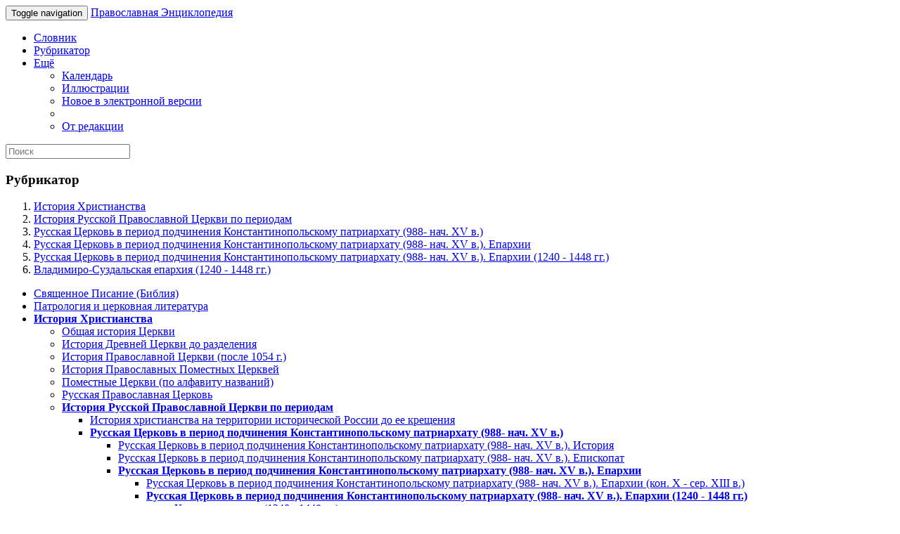

--- FILE ---
content_type: text/html; charset=utf-8
request_url: https://m.pravenc.ru/rubrics/127799.html
body_size: 4434
content:

<!DOCTYPE html>
<html lang="ru">
<head>
	<title>Рубрикатор &bull; Владимиро-Суздальская епархия (1240 - 1448 гг.) &bull;  Русская Церковь в период подчинения Константинопольскому патриархату (988- нач. XV в.). Епархии (1240 - 1448 гг.) &bull; Русская Церковь в период подчинения Константинопольскому патриархату (988- нач. XV в.). Епархии &bull; Русская Церковь в период подчинения Константинопольскому патриархату (988- нач. XV в.) &bull; История Русской Православной Церкви  по периодам &bull; История Христианства &bull; Православная Энциклопедия под редакцией Патриарха Московского и всея Руси Кирилла, мобильная версия</title>
	<meta charset="UTF-8" />
	<meta http-equiv='Content-Language' content='ru' />
	<meta http-equiv="X-UA-Compatible" content="IE=edge" />
	<meta name="viewport" content="width=device-width, initial-scale=1" />
	<meta content="true" name="HandheldFriendly">
	<meta content="200" name="MobileOptimized">
	<meta name='yandex-verification' content='6d15a46557bde0dc' />
	<meta name="google-site-verification" content="vNlPWKB2K52722VM3X0aA24BA3e6rK_YUUw_B1UNDM0" />
	<link href="http://www.pravenc.ru/rubrics/127799.html" rel="canonical" />
	<link rel="shortcut icon" href="/images/favicon.ico" />
	<link href="/images/js/bootstrap.3/css/bootstrap.min.css" rel="stylesheet" />
	<link href="/images/css/m.style.css" rel="stylesheet" />
</head>
<body role="document" >
<div id="wrap">
<div class="navbar navbar-inverse navbar-fixed-top" role="navigation">
	<div class="container">
		<div class="navbar-header">
			<button type="button" class="navbar-toggle" data-toggle="collapse" data-target=".navbar-collapse">
				<span class="sr-only">Toggle navigation</span>
				<span class="icon-bar"></span>
				<span class="icon-bar"></span>
				<span class="icon-bar"></span>
			</button>
			<a class="navbar-brand" href="/">Православная Энциклопедия</a>
		</div>
		<div class="navbar-collapse collapse">
			<ul class="nav navbar-nav">
				<li><a href="/list.html">Словник</a></li>
				<li><a href="/rubrics/">Рубрикатор</a></li>
				<li class="dropdown">
					<a href="#" class="dropdown-toggle" data-toggle="dropdown">Ещё <b class="caret"></b></a>
					<ul class="dropdown-menu">
						<li><a href="/calendar/">Календарь</a></li>
						<li><a href="/illustrations.html">Иллюстрации</a></li>
						<li><a href="/new.html">Новое в электронной версии</a></li>
						<li class="divider"></li>
						<li><a href="/text/73090.html">От редакции</a></li>
					</ul>
				</li>
			</ul>
			<form class="navbar-form navbar-right" action="/search/">
				<input type="text" name="text" class="form-control" placeholder="Поиск">
			</form>
		</div>
	</div>
</div>
<div class="container"><h3>Рубрикатор</h3>
<ol class="breadcrumb"><li><a href='/rubrics/121236.html'>История Христианства</a></li><li><a href='/rubrics/121724.html'>История Русской Православной Церкви  по периодам</a></li><li><a href='/rubrics/121728.html'>Русская Церковь в период подчинения Константинопольскому патриархату (988- нач. XV в.)</a></li><li><a href='/rubrics/126298.html'>Русская Церковь в период подчинения Константинопольскому патриархату (988- нач. XV в.). Епархии</a></li><li><a href='/rubrics/127761.html'> Русская Церковь в период подчинения Константинопольскому патриархату (988- нач. XV в.). Епархии (1240 - 1448 гг.)</a></li><li><a href='/rubrics/127799.html'>Владимиро-Суздальская епархия (1240 - 1448 гг.)</a></li></ol>
<div class="row">
	<div class="col-sm-3" role="navigation">
<ul class="rubric-page-list list-group">
	<li class="list-group-item">
		<a href="121016.html" >Священное Писание (Библия)</a>
		
	</li>
	<li class="list-group-item">
		<a href="121220.html" >Патрология и церковная литература</a>
		
	</li>
	<li class="list-group-item">
		<a href="121236.html"  style="font-weight:bold">История Христианства</a>
		
<ul class="rubric-page-list list-unstyled">
	<li class="">
		<a href="121238.html" >Общая история Церкви</a>
		
	</li>
	<li class="">
		<a href="121270.html" >История Древней Церкви до разделения</a>
		
	</li>
	<li class="">
		<a href="121344.html" >История Православной Церкви (после 1054 г.)</a>
		
	</li>
	<li class="">
		<a href="121356.html" >История Православных Поместных Церквей</a>
		
	</li>
	<li class="">
		<a href="121368.html" >Поместные Церкви (по алфавиту названий)</a>
		
	</li>
	<li class="">
		<a href="121660.html" >Русская Православная Церковь</a>
		
	</li>
	<li class="">
		<a href="121724.html"  style="font-weight:bold">История Русской Православной Церкви  по периодам</a>
		
<ul class="rubric-page-list list-unstyled">
	<li class="">
		<a href="126782.html" >История христианства на территории исторической России до ее крещения</a>
		
	</li>
	<li class="">
		<a href="121728.html"  style="font-weight:bold">Русская Церковь в период подчинения Константинопольскому патриархату (988- нач. XV в.)</a>
		
<ul class="rubric-page-list list-unstyled">
	<li class="">
		<a href="121734.html" >Русская Церковь в период подчинения Константинопольскому патриархату (988- нач. XV в.). История </a>
		
	</li>
	<li class="">
		<a href="121738.html" >Русская Церковь в период подчинения Константинопольскому патриархату (988- нач. XV в.). Епископат</a>
		
	</li>
	<li class="">
		<a href="126298.html"  style="font-weight:bold">Русская Церковь в период подчинения Константинопольскому патриархату (988- нач. XV в.). Епархии</a>
		
<ul class="rubric-page-list list-unstyled">
	<li class="">
		<a href="127759.html" >Русская Церковь в период подчинения Константинопольскому патриархату (988- нач. XV в.). Епархии  (кон. X - сер. XIII в.)</a>
		
	</li>
	<li class="">
		<a href="127761.html"  style="font-weight:bold"> Русская Церковь в период подчинения Константинопольскому патриархату (988- нач. XV в.). Епархии (1240 - 1448 гг.)</a>
		
<ul class="rubric-page-list list-unstyled">
	<li class="">
		<a href="127793.html" >Киевская епархия (1240 - 1448 гг.)</a>
		
	</li>
	<li class="">
		<a href="127795.html" >Литовская и Волыно-Литовская (1240 - 1448 гг.)</a>
		
	</li>
	<li class="">
		<a href="127797.html" >Владимиро-Волынская и Берейская (1240 - 1448 гг.)</a>
		
	</li>
	<li class="">
		<a href="127799.html"  style="font-weight:bold">Владимиро-Суздальская епархия (1240 - 1448 гг.)</a>
		
<ul class="rubric-page-list list-unstyled">
</ul>

	</li>
	<li class="">
		<a href="127801.html" >Галицкая епархия (1240 - 1448 гг.)</a>
		
	</li>
	<li class="">
		<a href="127803.html" >Коломенская епархия (1240 - 1448 гг.)</a>
		
	</li>
	<li class="">
		<a href="127805.html" >Луцкая епархия (1240 - 1448 гг.)</a>
		
	</li>
	<li class="">
		<a href="127807.html" >Новгородская епархия (1240 - 1448 гг.)</a>
		
	</li>
	<li class="">
		<a href="127809.html" >Перемышльская епархия (1240 - 1448 гг.)</a>
		
	</li>
	<li class="">
		<a href="127811.html" >Полоцкая епархия (1240 - 1448 гг.)</a>
		
	</li>
	<li class="">
		<a href="127813.html" >Ростовская и Ярославская епархия (1240 - 1448 гг.)</a>
		
	</li>
	<li class="">
		<a href="127815.html" >Рязанская епархия (1240 - 1448 гг.)</a>
		
	</li>
	<li class="">
		<a href="127817.html" >Сарайская (Сарская) и Подонская епархия (1240 - 1448 гг.)</a>
		
	</li>
	<li class="">
		<a href="127819.html" >Смоленская епархия (1240 - 1448 гг.)</a>
		
	</li>
	<li class="">
		<a href="127821.html" >Тверская епархия (1240 - 1448 гг.)</a>
		
	</li>
	<li class="">
		<a href="127823.html" >Туровская епархия (1240 - 1448 гг.)</a>
		
	</li>
	<li class="">
		<a href="127825.html" >Черниговская и Брянская епархия (1240 - 1448 гг.)</a>
		
	</li>
	<li class="">
		<a href="127828.html" >Холмская епархия (1240 - 1448 гг.)</a>
		
	</li>
</ul>

	</li>
</ul>

	</li>
	<li class="">
		<a href="127165.html" >Русская Церковь в период подчинения Константинопольскому патриархату (988- нач. XV в.). Монашество</a>
		
	</li>
	<li class="">
		<a href="127727.html" >Русская Церковь в период подчинения Константинопольскому патриархату (988- нач. XV в.). Монастыри</a>
		
	</li>
	<li class="">
		<a href="530574.html" >Русская Церковь в период подчинения Константинопольскому патриархату (988- нач. XV в.). Приходское духовенство</a>
		
	</li>
	<li class="">
		<a href="127741.html" >Русская Церковь в период подчинения Константинопольскому патриархату (988- нач. XV в.). Духовное просвещение</a>
		
	</li>
</ul>

	</li>
	<li class="">
		<a href="121748.html" >Русская Церковь в  период автокефалии; Учреждение патриаршества (1431 - 1700)</a>
		
	</li>
	<li class="">
		<a href="121790.html" >Русская Православная Церковь. Синодальный период (1700 - 1917 гг.)</a>
		
	</li>
	<li class="">
		<a href="121814.html" >Русская Православная Церковь в новейший период  (1917 - 1990)</a>
		
	</li>
	<li class="">
		<a href="121882.html" >Русская Православная Церковь Церковь при Святейшем Патриархе Алексии II (Ридигере) (1990 -2008)</a>
		
	</li>
	<li class="">
		<a href="305846.html" >Русская Православная Церковь при Святейшем Патриархе Кирилле (Гундяеве)</a>
		
	</li>
	<li class="">
		<a href="121916.html" >Русская Православная Церковь Заграницей (1921/23 -2007; 2007 -)</a>
		
	</li>
</ul>

	</li>
	<li class="">
		<a href="121918.html" >Старообрядчество</a>
		
	</li>
	<li class="">
		<a href="121942.html" > Восточные (нехалкидонские ) Церкви </a>
		
	</li>
	<li class="">
		<a href="122074.html" >Римско-католическая Церковь</a>
		
	</li>
	<li class="">
		<a href="122204.html" >Протестантизм</a>
		
	</li>
	<li class="">
		<a href="122226.html" >Различные направления протестантизма</a>
		
	</li>
	<li class="">
		<a href="122262.html" >Миссионерская деятельность протестантских Церквей</a>
		
	</li>
	<li class="">
		<a href="122272.html" >Взаимоотношения церквей</a>
		
	</li>
	<li class="">
		<a href="363376.html" >Еретические течения и борьба с ними</a>
		
	</li>
</ul>

	</li>
	<li class="list-group-item">
		<a href="122282.html" >История христианства по странам и регионам</a>
		
	</li>
	<li class="list-group-item">
		<a href="122298.html" >Агиография</a>
		
	</li>
	<li class="list-group-item">
		<a href="122390.html" >Богословие</a>
		
	</li>
	<li class="list-group-item">
		<a href="122520.html" >Религиеведение</a>
		
	</li>
	<li class="list-group-item">
		<a href="122642.html" >Литургика</a>
		
	</li>
	<li class="list-group-item">
		<a href="122798.html" >Гимнография</a>
		
	</li>
	<li class="list-group-item">
		<a href="122802.html" >Гомилетика</a>
		
	</li>
	<li class="list-group-item">
		<a href="122804.html" >Юридические науки</a>
		
	</li>
	<li class="list-group-item">
		<a href="122904.html" >История. Исторические науки</a>
		
	</li>
	<li class="list-group-item">
		<a href="122958.html" >Всемирная история</a>
		
	</li>
	<li class="list-group-item">
		<a href="123030.html" >История России</a>
		
	</li>
	<li class="list-group-item">
		<a href="123062.html" >Искусство</a>
		
	</li>
	<li class="list-group-item">
		<a href="123286.html" >Страноведение</a>
		
	</li>
	<li class="list-group-item">
		<a href="123300.html" >Культурология</a>
		
	</li>
	<li class="list-group-item">
		<a href="123302.html" >Языкознание</a>
		
	</li>
	<li class="list-group-item">
		<a href="451767.html" >Филология</a>
		
	</li>
	<li class="list-group-item">
		<a href="123318.html" >Литература</a>
		
	</li>
	<li class="list-group-item">
		<a href="123336.html" >Философия</a>
		
	</li>
	<li class="list-group-item">
		<a href="123378.html" >Информационная деятельность</a>
		
	</li>
	<li class="list-group-item">
		<a href="1865122.html" >Книговедение</a>
		
	</li>
	<li class="list-group-item">
		<a href="123398.html" >Демография</a>
		
	</li>
	<li class="list-group-item">
		<a href="123396.html" >Социология</a>
		
	</li>
	<li class="list-group-item">
		<a href="123400.html" >Психология</a>
		
	</li>
	<li class="list-group-item">
		<a href="123402.html" >Педагогика</a>
		
	</li>
	<li class="list-group-item">
		<a href="180009.html" >Политология</a>
		
	</li>
	<li class="list-group-item">
		<a href="123404.html" >Экономика</a>
		
	</li>
	<li class="list-group-item">
		<a href="123416.html" >География (см. также "Историческая география")</a>
		
	</li>
	<li class="list-group-item">
		<a href="211128.html" >История науки</a>
		
	</li>
	<li class="list-group-item">
		<a href="123406.html" >Естествознание. Экология</a>
		
	</li>
	<li class="list-group-item">
		<a href="487701.html" >Астрономия</a>
		
	</li>
	<li class="list-group-item">
		<a href="197719.html" >Математика</a>
		
	</li>
	<li class="list-group-item">
		<a href="123410.html" >Физика</a>
		
	</li>
	<li class="list-group-item">
		<a href="123412.html" >Химия</a>
		
	</li>
	<li class="list-group-item">
		<a href="123408.html" >Биология</a>
		
	</li>
	<li class="list-group-item">
		<a href="123414.html" >Медицина</a>
		
	</li>
	<li class="list-group-item">
		<a href="1770690.html" >Музееведение</a>
		
	</li>
</ul>
</div>
	<div class="col-sm-9">
		<dl class="dl-horizontal dl-auto"><dt><a href="/text/154964.html">ВЛАДИМИРСКАЯ И СУЗДАЛЬСКАЯ ЕПАРХИЯ</a></dt><dd>РПЦ, учреждена в 1214/15 г. с центром в Суздале</dd></dl>
		
	</div>
</div>
</div></div>
<div id="footer">
	<div class="container">
		<p class="text-muted"><a href="https://fapmc.gov.ru/rospechat.html">Электронная версия разработана при финансовой поддержке Федерального агентства по печати и массовым коммуникациям</a>
<br /> 
&copy; 1998 - 2025 Церковно-научный центр «Православная Энциклопедия».</p>
		<p class="text-muted"><script type="text/javascript">
var gaJsHost = (("https:" == document.location.protocol) ? "https://ssl." : "https://www.");
document.write(unescape("%3Cscript src='" + gaJsHost + "google-analytics.com/ga.js' type='text/javascript'%3E%3C/script%3E"));
</script>
<script type="text/javascript">
try {
var pageTracker = _gat._getTracker("UA-261055-6");
pageTracker._trackPageview();
} catch(err) {}</script>
<div class="footer_counter">
<!-- Top100 (Kraken) Counter -->
<script>
    (function (w, d, c) {
    (w[c] = w[c] || []).push(function() {
        var options = {
            project: 1256149,
        };
        try {
            w.top100Counter = new top100(options);
        } catch(e) { }
    });
    var n = d.getElementsByTagName("script")[0],
    s = d.createElement("script"),
    f = function () { n.parentNode.insertBefore(s, n); };
    s.type = "text/javascript";
    s.async = true;
    s.src =
    (d.location.protocol == "https:" ? "https:" : "http:") +
    "//st.top100.ru/top100/top100.js";

    if (w.opera == "[object Opera]") {
    d.addEventListener("DOMContentLoaded", f, false);
} else { f(); }
})(window, document, "_top100q");
</script>
<noscript>
  <img src="//counter.rambler.ru/top100.cnt?pid=1256149" alt="Топ-100" />
</noscript>
<!-- END Top100 (Kraken) Counter -->
<!-- Yandex.Metrika counter -->
<script type="text/javascript">
    (function (d, w, c) {
        (w[c] = w[c] || []).push(function() {
            try {
                w.yaCounter810953 = new Ya.Metrika({
                    id:810953,
                    clickmap:true,
                    trackLinks:true,
                    accurateTrackBounce:true,
                    webvisor:true,
                    trackHash:true
                });
            } catch(e) { }
        });

        var n = d.getElementsByTagName("script")[0],
            s = d.createElement("script"),
            f = function () { n.parentNode.insertBefore(s, n); };
        s.type = "text/javascript";
        s.async = true;
        s.src = "//mc.yandex.ru/metrika/watch.js";

        if (w.opera == "[object Opera]") {
            d.addEventListener("DOMContentLoaded", f, false);
        } else { f(); }
    })(document, window, "yandex_metrika_callbacks");
</script>
<noscript><div><img src="//mc.yandex.ru/watch/810953" style="position:absolute; left:-9999px;" alt="" /></div></noscript>
<!-- /Yandex.Metrika counter --></p>
	</div>
</div>

<script src="/images/js/m.js"></script>
</body>
</html>

